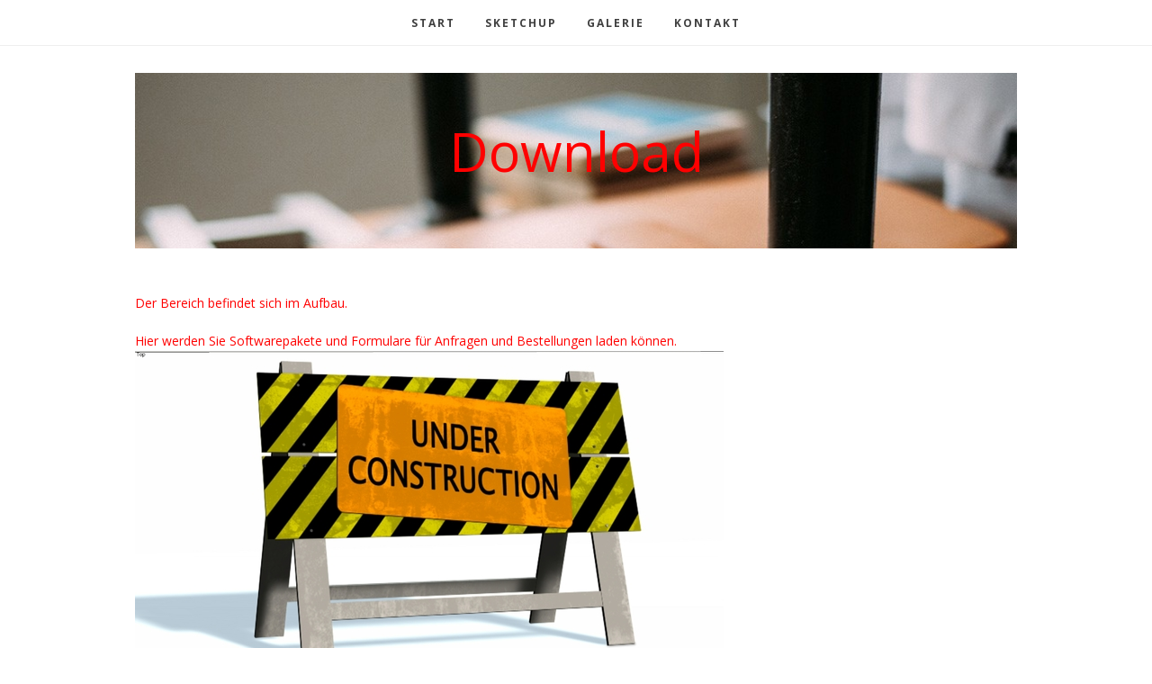

--- FILE ---
content_type: text/html; charset=UTF-8
request_url: http://einfach-3d.de/download/
body_size: 41590
content:
<!doctype html>
<html lang="de" itemscope itemtype="https://schema.org/WebPage" class="wpex-color-scheme-default">
<head>
<meta charset="UTF-8">
<link rel="profile" href="http://gmpg.org/xfn/11">
<meta name='robots' content='index, follow, max-image-preview:large, max-snippet:-1, max-video-preview:-1' />
<meta name="generator" content="Total WordPress Theme v5.6.0">
<meta name="viewport" content="width=device-width, initial-scale=1">

	<!-- This site is optimized with the Yoast SEO plugin v20.1 - https://yoast.com/wordpress/plugins/seo/ -->
	<title>SketchUp Pro | Verkauf - Schulung - Service</title>
	<meta name="description" content="SketchUp ist eine führende 3D-Design-Software, die 3D-Modellierung wahrlich für jedermann zugänglich macht." />
	<link rel="canonical" href="https://einfach-3d.de/download/" />
	<meta property="og:locale" content="de_DE" />
	<meta property="og:type" content="article" />
	<meta property="og:title" content="SketchUp Pro | Verkauf - Schulung - Service" />
	<meta property="og:description" content="SketchUp ist eine führende 3D-Design-Software, die 3D-Modellierung wahrlich für jedermann zugänglich macht." />
	<meta property="og:url" content="https://einfach-3d.de/download/" />
	<meta property="article:modified_time" content="2017-11-14T11:06:08+00:00" />
	<meta name="twitter:card" content="summary_large_image" />
	<meta name="twitter:label1" content="Geschätzte Lesezeit" />
	<meta name="twitter:data1" content="1 Minute" />
	<script type="application/ld+json" class="yoast-schema-graph">{"@context":"https://schema.org","@graph":[{"@type":"WebPage","@id":"https://einfach-3d.de/download/","url":"https://einfach-3d.de/download/","name":"SketchUp Pro | Verkauf - Schulung - Service","isPartOf":{"@id":"https://einfach-3d.de/#website"},"datePublished":"2017-10-27T14:58:22+00:00","dateModified":"2017-11-14T11:06:08+00:00","description":"SketchUp ist eine führende 3D-Design-Software, die 3D-Modellierung wahrlich für jedermann zugänglich macht.","breadcrumb":{"@id":"https://einfach-3d.de/download/#breadcrumb"},"inLanguage":"de","potentialAction":[{"@type":"ReadAction","target":["https://einfach-3d.de/download/"]}]},{"@type":"BreadcrumbList","@id":"https://einfach-3d.de/download/#breadcrumb","itemListElement":[{"@type":"ListItem","position":1,"name":"Startseite","item":"https://einfach-3d.de/"},{"@type":"ListItem","position":2,"name":"Download"}]},{"@type":"WebSite","@id":"https://einfach-3d.de/#website","url":"https://einfach-3d.de/","name":"","description":"SketchUp - das CAD für Jedermann","publisher":{"@id":"https://einfach-3d.de/#organization"},"potentialAction":[{"@type":"SearchAction","target":{"@type":"EntryPoint","urlTemplate":"https://einfach-3d.de/?s={search_term_string}"},"query-input":"required name=search_term_string"}],"inLanguage":"de"},{"@type":"Organization","@id":"https://einfach-3d.de/#organization","name":"Einfach-3D - SketchUp Reseller","url":"https://einfach-3d.de/","logo":{"@type":"ImageObject","inLanguage":"de","@id":"https://einfach-3d.de/#/schema/logo/image/","url":"http://einfach-3d.de/wp-content/uploads/2017/11/logo152.png","contentUrl":"http://einfach-3d.de/wp-content/uploads/2017/11/logo152.png","width":140,"height":152,"caption":"Einfach-3D - SketchUp Reseller"},"image":{"@id":"https://einfach-3d.de/#/schema/logo/image/"}}]}</script>
	<!-- / Yoast SEO plugin. -->


<link rel='dns-prefetch' href='//fonts.googleapis.com' />
<link rel="alternate" type="application/rss+xml" title=" &raquo; Feed" href="https://einfach-3d.de/feed/" />
<link rel="alternate" type="application/rss+xml" title=" &raquo; Kommentar-Feed" href="https://einfach-3d.de/comments/feed/" />
<link rel="preload" href="http://einfach-3d.de/wp-content/themes/Total/assets/lib/ticons/fonts/ticons.woff2" type="font/woff2" as="font" crossorigin><link rel='stylesheet' id='js_composer_front-css' href='http://einfach-3d.de/wp-content/plugins/js_composer/assets/css/js_composer.min.css?ver=6.9.0' media='all' />
<link rel='stylesheet' id='wp-block-library-css' href='http://einfach-3d.de/wp-includes/css/dist/block-library/style.min.css?ver=6.1.9' media='all' />
<link rel='stylesheet' id='classic-theme-styles-css' href='http://einfach-3d.de/wp-includes/css/classic-themes.min.css?ver=1' media='all' />
<style id='global-styles-inline-css'>
body{--wp--preset--color--black: #000000;--wp--preset--color--cyan-bluish-gray: #abb8c3;--wp--preset--color--white: #ffffff;--wp--preset--color--pale-pink: #f78da7;--wp--preset--color--vivid-red: #cf2e2e;--wp--preset--color--luminous-vivid-orange: #ff6900;--wp--preset--color--luminous-vivid-amber: #fcb900;--wp--preset--color--light-green-cyan: #7bdcb5;--wp--preset--color--vivid-green-cyan: #00d084;--wp--preset--color--pale-cyan-blue: #8ed1fc;--wp--preset--color--vivid-cyan-blue: #0693e3;--wp--preset--color--vivid-purple: #9b51e0;--wp--preset--gradient--vivid-cyan-blue-to-vivid-purple: linear-gradient(135deg,rgba(6,147,227,1) 0%,rgb(155,81,224) 100%);--wp--preset--gradient--light-green-cyan-to-vivid-green-cyan: linear-gradient(135deg,rgb(122,220,180) 0%,rgb(0,208,130) 100%);--wp--preset--gradient--luminous-vivid-amber-to-luminous-vivid-orange: linear-gradient(135deg,rgba(252,185,0,1) 0%,rgba(255,105,0,1) 100%);--wp--preset--gradient--luminous-vivid-orange-to-vivid-red: linear-gradient(135deg,rgba(255,105,0,1) 0%,rgb(207,46,46) 100%);--wp--preset--gradient--very-light-gray-to-cyan-bluish-gray: linear-gradient(135deg,rgb(238,238,238) 0%,rgb(169,184,195) 100%);--wp--preset--gradient--cool-to-warm-spectrum: linear-gradient(135deg,rgb(74,234,220) 0%,rgb(151,120,209) 20%,rgb(207,42,186) 40%,rgb(238,44,130) 60%,rgb(251,105,98) 80%,rgb(254,248,76) 100%);--wp--preset--gradient--blush-light-purple: linear-gradient(135deg,rgb(255,206,236) 0%,rgb(152,150,240) 100%);--wp--preset--gradient--blush-bordeaux: linear-gradient(135deg,rgb(254,205,165) 0%,rgb(254,45,45) 50%,rgb(107,0,62) 100%);--wp--preset--gradient--luminous-dusk: linear-gradient(135deg,rgb(255,203,112) 0%,rgb(199,81,192) 50%,rgb(65,88,208) 100%);--wp--preset--gradient--pale-ocean: linear-gradient(135deg,rgb(255,245,203) 0%,rgb(182,227,212) 50%,rgb(51,167,181) 100%);--wp--preset--gradient--electric-grass: linear-gradient(135deg,rgb(202,248,128) 0%,rgb(113,206,126) 100%);--wp--preset--gradient--midnight: linear-gradient(135deg,rgb(2,3,129) 0%,rgb(40,116,252) 100%);--wp--preset--duotone--dark-grayscale: url('#wp-duotone-dark-grayscale');--wp--preset--duotone--grayscale: url('#wp-duotone-grayscale');--wp--preset--duotone--purple-yellow: url('#wp-duotone-purple-yellow');--wp--preset--duotone--blue-red: url('#wp-duotone-blue-red');--wp--preset--duotone--midnight: url('#wp-duotone-midnight');--wp--preset--duotone--magenta-yellow: url('#wp-duotone-magenta-yellow');--wp--preset--duotone--purple-green: url('#wp-duotone-purple-green');--wp--preset--duotone--blue-orange: url('#wp-duotone-blue-orange');--wp--preset--font-size--small: 13px;--wp--preset--font-size--medium: 20px;--wp--preset--font-size--large: 36px;--wp--preset--font-size--x-large: 42px;}.has-black-color{color: var(--wp--preset--color--black) !important;}.has-cyan-bluish-gray-color{color: var(--wp--preset--color--cyan-bluish-gray) !important;}.has-white-color{color: var(--wp--preset--color--white) !important;}.has-pale-pink-color{color: var(--wp--preset--color--pale-pink) !important;}.has-vivid-red-color{color: var(--wp--preset--color--vivid-red) !important;}.has-luminous-vivid-orange-color{color: var(--wp--preset--color--luminous-vivid-orange) !important;}.has-luminous-vivid-amber-color{color: var(--wp--preset--color--luminous-vivid-amber) !important;}.has-light-green-cyan-color{color: var(--wp--preset--color--light-green-cyan) !important;}.has-vivid-green-cyan-color{color: var(--wp--preset--color--vivid-green-cyan) !important;}.has-pale-cyan-blue-color{color: var(--wp--preset--color--pale-cyan-blue) !important;}.has-vivid-cyan-blue-color{color: var(--wp--preset--color--vivid-cyan-blue) !important;}.has-vivid-purple-color{color: var(--wp--preset--color--vivid-purple) !important;}.has-black-background-color{background-color: var(--wp--preset--color--black) !important;}.has-cyan-bluish-gray-background-color{background-color: var(--wp--preset--color--cyan-bluish-gray) !important;}.has-white-background-color{background-color: var(--wp--preset--color--white) !important;}.has-pale-pink-background-color{background-color: var(--wp--preset--color--pale-pink) !important;}.has-vivid-red-background-color{background-color: var(--wp--preset--color--vivid-red) !important;}.has-luminous-vivid-orange-background-color{background-color: var(--wp--preset--color--luminous-vivid-orange) !important;}.has-luminous-vivid-amber-background-color{background-color: var(--wp--preset--color--luminous-vivid-amber) !important;}.has-light-green-cyan-background-color{background-color: var(--wp--preset--color--light-green-cyan) !important;}.has-vivid-green-cyan-background-color{background-color: var(--wp--preset--color--vivid-green-cyan) !important;}.has-pale-cyan-blue-background-color{background-color: var(--wp--preset--color--pale-cyan-blue) !important;}.has-vivid-cyan-blue-background-color{background-color: var(--wp--preset--color--vivid-cyan-blue) !important;}.has-vivid-purple-background-color{background-color: var(--wp--preset--color--vivid-purple) !important;}.has-black-border-color{border-color: var(--wp--preset--color--black) !important;}.has-cyan-bluish-gray-border-color{border-color: var(--wp--preset--color--cyan-bluish-gray) !important;}.has-white-border-color{border-color: var(--wp--preset--color--white) !important;}.has-pale-pink-border-color{border-color: var(--wp--preset--color--pale-pink) !important;}.has-vivid-red-border-color{border-color: var(--wp--preset--color--vivid-red) !important;}.has-luminous-vivid-orange-border-color{border-color: var(--wp--preset--color--luminous-vivid-orange) !important;}.has-luminous-vivid-amber-border-color{border-color: var(--wp--preset--color--luminous-vivid-amber) !important;}.has-light-green-cyan-border-color{border-color: var(--wp--preset--color--light-green-cyan) !important;}.has-vivid-green-cyan-border-color{border-color: var(--wp--preset--color--vivid-green-cyan) !important;}.has-pale-cyan-blue-border-color{border-color: var(--wp--preset--color--pale-cyan-blue) !important;}.has-vivid-cyan-blue-border-color{border-color: var(--wp--preset--color--vivid-cyan-blue) !important;}.has-vivid-purple-border-color{border-color: var(--wp--preset--color--vivid-purple) !important;}.has-vivid-cyan-blue-to-vivid-purple-gradient-background{background: var(--wp--preset--gradient--vivid-cyan-blue-to-vivid-purple) !important;}.has-light-green-cyan-to-vivid-green-cyan-gradient-background{background: var(--wp--preset--gradient--light-green-cyan-to-vivid-green-cyan) !important;}.has-luminous-vivid-amber-to-luminous-vivid-orange-gradient-background{background: var(--wp--preset--gradient--luminous-vivid-amber-to-luminous-vivid-orange) !important;}.has-luminous-vivid-orange-to-vivid-red-gradient-background{background: var(--wp--preset--gradient--luminous-vivid-orange-to-vivid-red) !important;}.has-very-light-gray-to-cyan-bluish-gray-gradient-background{background: var(--wp--preset--gradient--very-light-gray-to-cyan-bluish-gray) !important;}.has-cool-to-warm-spectrum-gradient-background{background: var(--wp--preset--gradient--cool-to-warm-spectrum) !important;}.has-blush-light-purple-gradient-background{background: var(--wp--preset--gradient--blush-light-purple) !important;}.has-blush-bordeaux-gradient-background{background: var(--wp--preset--gradient--blush-bordeaux) !important;}.has-luminous-dusk-gradient-background{background: var(--wp--preset--gradient--luminous-dusk) !important;}.has-pale-ocean-gradient-background{background: var(--wp--preset--gradient--pale-ocean) !important;}.has-electric-grass-gradient-background{background: var(--wp--preset--gradient--electric-grass) !important;}.has-midnight-gradient-background{background: var(--wp--preset--gradient--midnight) !important;}.has-small-font-size{font-size: var(--wp--preset--font-size--small) !important;}.has-medium-font-size{font-size: var(--wp--preset--font-size--medium) !important;}.has-large-font-size{font-size: var(--wp--preset--font-size--large) !important;}.has-x-large-font-size{font-size: var(--wp--preset--font-size--x-large) !important;}
.wp-block-navigation a:where(:not(.wp-element-button)){color: inherit;}
:where(.wp-block-columns.is-layout-flex){gap: 2em;}
.wp-block-pullquote{font-size: 1.5em;line-height: 1.6;}
</style>
<link rel='stylesheet' id='contact-form-7-css' href='http://einfach-3d.de/wp-content/plugins/contact-form-7/includes/css/styles.css?ver=5.7.4' media='all' />
<link rel='stylesheet' id='cmplz-general-css' href='http://einfach-3d.de/wp-content/plugins/complianz-gdpr/assets/css/cookieblocker.min.css?ver=1745494870' media='all' />
<link rel='stylesheet' id='wpex-contact-form-7-css' href='http://einfach-3d.de/wp-content/themes/Total/assets/css/wpex-contact-form-7.css?ver=5.6.0' media='all' />
<link rel='stylesheet' id='wpex-google-font-open-sans-css' href='//fonts.googleapis.com/css2?family=Open+Sans:ital,wght@0,100;0,200;0,300;0,400;0,500;0,600;0,700;0,800;0,900;1,100;1,200;1,300;1,400;1,500;1,600;1,700;1,800;1,900&#038;display=swap&#038;subset=latin' media='all' />
<link rel='stylesheet' id='wpex-style-css' href='http://einfach-3d.de/wp-content/themes/Total/style.css?ver=5.6.0' media='all' />
<link rel='stylesheet' id='wpex-mobile-menu-breakpoint-max-css' href='http://einfach-3d.de/wp-content/themes/Total/assets/css/wpex-mobile-menu-breakpoint-max.css?ver=5.6.0' media='only screen and (max-width:959px)' />
<link rel='stylesheet' id='wpex-mobile-menu-breakpoint-min-css' href='http://einfach-3d.de/wp-content/themes/Total/assets/css/wpex-mobile-menu-breakpoint-min.css?ver=5.6.0' media='only screen and (min-width:960px)' />
<link rel='stylesheet' id='wpex-wpbakery-css' href='http://einfach-3d.de/wp-content/themes/Total/assets/css/wpex-wpbakery.css?ver=5.6.0' media='all' />
<link rel='stylesheet' id='ticons-css' href='http://einfach-3d.de/wp-content/themes/Total/assets/lib/ticons/css/ticons.min.css?ver=5.6.0' media='all' />
<link rel='stylesheet' id='vcex-shortcodes-css' href='http://einfach-3d.de/wp-content/themes/Total/assets/css/vcex-shortcodes.css?ver=5.6.0' media='all' />
<script src='http://einfach-3d.de/wp-includes/js/jquery/jquery.min.js?ver=3.6.1' id='jquery-core-js'></script>
<script src='http://einfach-3d.de/wp-includes/js/jquery/jquery-migrate.min.js?ver=3.3.2' id='jquery-migrate-js'></script>
<script src='http://einfach-3d.de/wp-content/plugins/revslider/public/assets/js/rbtools.min.js?ver=6.6.11' async id='tp-tools-js'></script>
<script src='http://einfach-3d.de/wp-content/plugins/revslider/public/assets/js/rs6.min.js?ver=6.6.11' async id='revmin-js'></script>
<link rel="https://api.w.org/" href="https://einfach-3d.de/wp-json/" /><link rel="alternate" type="application/json" href="https://einfach-3d.de/wp-json/wp/v2/pages/205" /><link rel="EditURI" type="application/rsd+xml" title="RSD" href="https://einfach-3d.de/xmlrpc.php?rsd" />
<link rel="wlwmanifest" type="application/wlwmanifest+xml" href="http://einfach-3d.de/wp-includes/wlwmanifest.xml" />
<meta name="generator" content="WordPress 6.1.9" />
<link rel='shortlink' href='https://einfach-3d.de/?p=205' />
<link rel="alternate" type="application/json+oembed" href="https://einfach-3d.de/wp-json/oembed/1.0/embed?url=https%3A%2F%2Feinfach-3d.de%2Fdownload%2F" />
<link rel="alternate" type="text/xml+oembed" href="https://einfach-3d.de/wp-json/oembed/1.0/embed?url=https%3A%2F%2Feinfach-3d.de%2Fdownload%2F&#038;format=xml" />
			<style>.cmplz-hidden {
					display: none !important;
				}</style><!-- Analytics by WP Statistics v14.0.1 - https://wp-statistics.com/ -->
<link rel="icon" href="https://einfach-3d.de/wp-content/uploads/2022/03/logo32.png" sizes="32x32"><link rel="shortcut icon" href="https://einfach-3d.de/wp-content/uploads/2022/03/logo32.png"><link rel="apple-touch-icon" href="https://einfach-3d.de/wp-content/uploads/2022/03/logo57.png" sizes="57x57" ><link rel="apple-touch-icon" href="https://einfach-3d.de/wp-content/uploads/2022/03/logo76.png" sizes="76x76" ><link rel="apple-touch-icon" href="https://einfach-3d.de/wp-content/uploads/2022/03/logo120.png" sizes="120x120"><link rel="apple-touch-icon" href="https://einfach-3d.de/wp-content/uploads/2022/03/logo152.png" sizes="114x114"><style>.recentcomments a{display:inline !important;padding:0 !important;margin:0 !important;}</style><noscript><style>body:not(.content-full-screen) .wpex-vc-row-stretched[data-vc-full-width-init="false"]{visibility:visible;}</style></noscript><script>function setREVStartSize(e){
			//window.requestAnimationFrame(function() {
				window.RSIW = window.RSIW===undefined ? window.innerWidth : window.RSIW;
				window.RSIH = window.RSIH===undefined ? window.innerHeight : window.RSIH;
				try {
					var pw = document.getElementById(e.c).parentNode.offsetWidth,
						newh;
					pw = pw===0 || isNaN(pw) || (e.l=="fullwidth" || e.layout=="fullwidth") ? window.RSIW : pw;
					e.tabw = e.tabw===undefined ? 0 : parseInt(e.tabw);
					e.thumbw = e.thumbw===undefined ? 0 : parseInt(e.thumbw);
					e.tabh = e.tabh===undefined ? 0 : parseInt(e.tabh);
					e.thumbh = e.thumbh===undefined ? 0 : parseInt(e.thumbh);
					e.tabhide = e.tabhide===undefined ? 0 : parseInt(e.tabhide);
					e.thumbhide = e.thumbhide===undefined ? 0 : parseInt(e.thumbhide);
					e.mh = e.mh===undefined || e.mh=="" || e.mh==="auto" ? 0 : parseInt(e.mh,0);
					if(e.layout==="fullscreen" || e.l==="fullscreen")
						newh = Math.max(e.mh,window.RSIH);
					else{
						e.gw = Array.isArray(e.gw) ? e.gw : [e.gw];
						for (var i in e.rl) if (e.gw[i]===undefined || e.gw[i]===0) e.gw[i] = e.gw[i-1];
						e.gh = e.el===undefined || e.el==="" || (Array.isArray(e.el) && e.el.length==0)? e.gh : e.el;
						e.gh = Array.isArray(e.gh) ? e.gh : [e.gh];
						for (var i in e.rl) if (e.gh[i]===undefined || e.gh[i]===0) e.gh[i] = e.gh[i-1];
											
						var nl = new Array(e.rl.length),
							ix = 0,
							sl;
						e.tabw = e.tabhide>=pw ? 0 : e.tabw;
						e.thumbw = e.thumbhide>=pw ? 0 : e.thumbw;
						e.tabh = e.tabhide>=pw ? 0 : e.tabh;
						e.thumbh = e.thumbhide>=pw ? 0 : e.thumbh;
						for (var i in e.rl) nl[i] = e.rl[i]<window.RSIW ? 0 : e.rl[i];
						sl = nl[0];
						for (var i in nl) if (sl>nl[i] && nl[i]>0) { sl = nl[i]; ix=i;}
						var m = pw>(e.gw[ix]+e.tabw+e.thumbw) ? 1 : (pw-(e.tabw+e.thumbw)) / (e.gw[ix]);
						newh =  (e.gh[ix] * m) + (e.tabh + e.thumbh);
					}
					var el = document.getElementById(e.c);
					if (el!==null && el) el.style.height = newh+"px";
					el = document.getElementById(e.c+"_wrapper");
					if (el!==null && el) {
						el.style.height = newh+"px";
						el.style.display = "block";
					}
				} catch(e){
					console.log("Failure at Presize of Slider:" + e)
				}
			//});
		  };</script>
<style type="text/css" data-type="vc_shortcodes-custom-css">.vc_custom_1509993390491{margin-bottom: 50px !important;padding-top: 50px !important;padding-bottom: 30px !important;}</style><noscript><style> .wpb_animate_when_almost_visible { opacity: 1; }</style></noscript><style data-type="wpex-css" id="wpex-css">/*TYPOGRAPHY*/body{font-family:"Open Sans",sans-serif;font-size:14px;color:#ff0000}.main-navigation-ul .link-inner{font-weight:700;font-size:12px;letter-spacing:2px;text-transform:uppercase}.main-navigation-ul .sub-menu .link-inner{font-size:12px;letter-spacing:0px;text-transform:capitalize}.blog-entry-title.entry-title,.blog-entry-title.entry-title a,.blog-entry-title.entry-title a:hover{font-weight:600;font-size:21px}.sidebar-box .widget-title{font-weight:700;font-size:13px;letter-spacing:1px;text-transform:uppercase}h1,h2,h3,h4,h5,h6,.theme-heading,.page-header-title,.wpex-heading,.vcex-heading,.entry-title,.wpex-font-heading{color:#001c33;line-height:1.25}.theme-heading{font-size:18px;margin:0 0 25px}/*ADVANCED STYLING CSS*/#site-logo .logo-img{max-height:50px;width:auto}/*CUSTOMIZER STYLING*/:root{--wpex-accent:#ff0000;--wpex-accent-alt:#ff0000;--wpex-link-color:#0000cd;--wpex-hover-heading-link-color:#0000cd;--wpex-btn-bg:#ff0000;--wpex-hover-btn-bg:#ff4500;--wpex-vc-column-inner-margin-bottom:40px}body,.boxed-main-layout,.footer-has-reveal #main{background-color:#ffffff}#site-scroll-top{min-width:30px;min-height:30px;font-size:14px;border-radius:3px!important;margin-right:20px;margin-bottom:20px;background-color:#ffffff;color:#093459}#site-scroll-top:hover{background-color:#093459;color:#ffffff}.header-padding{padding-top:0px;padding-bottom:0px}.logo-padding{padding-top:15px;padding-bottom:15px}#site-navigation-wrap{--wpex-main-nav-link-color:#404040;--wpex-hover-main-nav-link-color:#404040;--wpex-active-main-nav-link-color:#404040;--wpex-hover-main-nav-link-color:#ffffff;--wpex-active-main-nav-link-color:#ffffff;--wpex-dropmenu-bg:#ffffff;--wpex-dropmenu-caret-bg:#ffffff;--wpex-dropmenu-border-color:#404040;--wpex-dropmenu-caret-border-color:#404040;--wpex-megamenu-divider-color:#404040;--wpex-dropmenu-link-color:#404040;--wpex-hover-dropmenu-link-bg:#1785e4}.navbar-style-one,.navbar-style-two,.navbar-style-three,.navbar-style-four,.navbar-style-five,.navbar-style-six{--wpex-main-nav-link-inner-bg:#ffffff;--wpex-hover-main-nav-link-inner-bg:#ffffff;--wpex-active-main-nav-link-inner-bg:#ffffff;--wpex-hover-main-nav-link-inner-bg:#ff0000;--wpex-active-main-nav-link-inner-bg:#ff0000}#mobile-menu{--wpex-link-color:#ffffff;--wpex-hover-link-color:#ffffff;--wpex-hover-link-color:#ffffff}#sidr-main,.sidr-class-dropdown-menu ul{background-color:#001021}#sidr-main{--wpex-border-main:#04192b;color:#ffffff;--wpex-text-2:#ffffff;--wpex-link-color:#ffffff;--wpex-hover-link-color:#ffffff}#footer-callout-wrap{padding-top:5px;padding-bottom:5px;background-color:#04192b;color:#ffffff}#footer-callout .theme-button{border-radius:3px;background:#093459}#footer-callout .theme-button:hover{background:#0c4678}#footer-bottom{background-color:#333333;color:#999999;--wpex-text-2:#999999}</style></head>

<body class="page-template-default page page-id-205 wp-embed-responsive wpex-theme wpex-responsive full-width-main-layout has-composer wpex-live-site site-full-width content-full-width hasnt-overlay-header page-header-disabled wpex-antialiased wpex-mobile-toggle-menu-fixed_top has-mobile-menu navbar-has-inner-span-bg wpex-no-js wpb-js-composer js-comp-ver-6.9.0 vc_responsive">

	<svg xmlns="http://www.w3.org/2000/svg" viewBox="0 0 0 0" width="0" height="0" focusable="false" role="none" style="visibility: hidden; position: absolute; left: -9999px; overflow: hidden;" ><defs><filter id="wp-duotone-dark-grayscale"><feColorMatrix color-interpolation-filters="sRGB" type="matrix" values=" .299 .587 .114 0 0 .299 .587 .114 0 0 .299 .587 .114 0 0 .299 .587 .114 0 0 " /><feComponentTransfer color-interpolation-filters="sRGB" ><feFuncR type="table" tableValues="0 0.49803921568627" /><feFuncG type="table" tableValues="0 0.49803921568627" /><feFuncB type="table" tableValues="0 0.49803921568627" /><feFuncA type="table" tableValues="1 1" /></feComponentTransfer><feComposite in2="SourceGraphic" operator="in" /></filter></defs></svg><svg xmlns="http://www.w3.org/2000/svg" viewBox="0 0 0 0" width="0" height="0" focusable="false" role="none" style="visibility: hidden; position: absolute; left: -9999px; overflow: hidden;" ><defs><filter id="wp-duotone-grayscale"><feColorMatrix color-interpolation-filters="sRGB" type="matrix" values=" .299 .587 .114 0 0 .299 .587 .114 0 0 .299 .587 .114 0 0 .299 .587 .114 0 0 " /><feComponentTransfer color-interpolation-filters="sRGB" ><feFuncR type="table" tableValues="0 1" /><feFuncG type="table" tableValues="0 1" /><feFuncB type="table" tableValues="0 1" /><feFuncA type="table" tableValues="1 1" /></feComponentTransfer><feComposite in2="SourceGraphic" operator="in" /></filter></defs></svg><svg xmlns="http://www.w3.org/2000/svg" viewBox="0 0 0 0" width="0" height="0" focusable="false" role="none" style="visibility: hidden; position: absolute; left: -9999px; overflow: hidden;" ><defs><filter id="wp-duotone-purple-yellow"><feColorMatrix color-interpolation-filters="sRGB" type="matrix" values=" .299 .587 .114 0 0 .299 .587 .114 0 0 .299 .587 .114 0 0 .299 .587 .114 0 0 " /><feComponentTransfer color-interpolation-filters="sRGB" ><feFuncR type="table" tableValues="0.54901960784314 0.98823529411765" /><feFuncG type="table" tableValues="0 1" /><feFuncB type="table" tableValues="0.71764705882353 0.25490196078431" /><feFuncA type="table" tableValues="1 1" /></feComponentTransfer><feComposite in2="SourceGraphic" operator="in" /></filter></defs></svg><svg xmlns="http://www.w3.org/2000/svg" viewBox="0 0 0 0" width="0" height="0" focusable="false" role="none" style="visibility: hidden; position: absolute; left: -9999px; overflow: hidden;" ><defs><filter id="wp-duotone-blue-red"><feColorMatrix color-interpolation-filters="sRGB" type="matrix" values=" .299 .587 .114 0 0 .299 .587 .114 0 0 .299 .587 .114 0 0 .299 .587 .114 0 0 " /><feComponentTransfer color-interpolation-filters="sRGB" ><feFuncR type="table" tableValues="0 1" /><feFuncG type="table" tableValues="0 0.27843137254902" /><feFuncB type="table" tableValues="0.5921568627451 0.27843137254902" /><feFuncA type="table" tableValues="1 1" /></feComponentTransfer><feComposite in2="SourceGraphic" operator="in" /></filter></defs></svg><svg xmlns="http://www.w3.org/2000/svg" viewBox="0 0 0 0" width="0" height="0" focusable="false" role="none" style="visibility: hidden; position: absolute; left: -9999px; overflow: hidden;" ><defs><filter id="wp-duotone-midnight"><feColorMatrix color-interpolation-filters="sRGB" type="matrix" values=" .299 .587 .114 0 0 .299 .587 .114 0 0 .299 .587 .114 0 0 .299 .587 .114 0 0 " /><feComponentTransfer color-interpolation-filters="sRGB" ><feFuncR type="table" tableValues="0 0" /><feFuncG type="table" tableValues="0 0.64705882352941" /><feFuncB type="table" tableValues="0 1" /><feFuncA type="table" tableValues="1 1" /></feComponentTransfer><feComposite in2="SourceGraphic" operator="in" /></filter></defs></svg><svg xmlns="http://www.w3.org/2000/svg" viewBox="0 0 0 0" width="0" height="0" focusable="false" role="none" style="visibility: hidden; position: absolute; left: -9999px; overflow: hidden;" ><defs><filter id="wp-duotone-magenta-yellow"><feColorMatrix color-interpolation-filters="sRGB" type="matrix" values=" .299 .587 .114 0 0 .299 .587 .114 0 0 .299 .587 .114 0 0 .299 .587 .114 0 0 " /><feComponentTransfer color-interpolation-filters="sRGB" ><feFuncR type="table" tableValues="0.78039215686275 1" /><feFuncG type="table" tableValues="0 0.94901960784314" /><feFuncB type="table" tableValues="0.35294117647059 0.47058823529412" /><feFuncA type="table" tableValues="1 1" /></feComponentTransfer><feComposite in2="SourceGraphic" operator="in" /></filter></defs></svg><svg xmlns="http://www.w3.org/2000/svg" viewBox="0 0 0 0" width="0" height="0" focusable="false" role="none" style="visibility: hidden; position: absolute; left: -9999px; overflow: hidden;" ><defs><filter id="wp-duotone-purple-green"><feColorMatrix color-interpolation-filters="sRGB" type="matrix" values=" .299 .587 .114 0 0 .299 .587 .114 0 0 .299 .587 .114 0 0 .299 .587 .114 0 0 " /><feComponentTransfer color-interpolation-filters="sRGB" ><feFuncR type="table" tableValues="0.65098039215686 0.40392156862745" /><feFuncG type="table" tableValues="0 1" /><feFuncB type="table" tableValues="0.44705882352941 0.4" /><feFuncA type="table" tableValues="1 1" /></feComponentTransfer><feComposite in2="SourceGraphic" operator="in" /></filter></defs></svg><svg xmlns="http://www.w3.org/2000/svg" viewBox="0 0 0 0" width="0" height="0" focusable="false" role="none" style="visibility: hidden; position: absolute; left: -9999px; overflow: hidden;" ><defs><filter id="wp-duotone-blue-orange"><feColorMatrix color-interpolation-filters="sRGB" type="matrix" values=" .299 .587 .114 0 0 .299 .587 .114 0 0 .299 .587 .114 0 0 .299 .587 .114 0 0 " /><feComponentTransfer color-interpolation-filters="sRGB" ><feFuncR type="table" tableValues="0.098039215686275 1" /><feFuncG type="table" tableValues="0 0.66274509803922" /><feFuncB type="table" tableValues="0.84705882352941 0.41960784313725" /><feFuncA type="table" tableValues="1 1" /></feComponentTransfer><feComposite in2="SourceGraphic" operator="in" /></filter></defs></svg>
	
	
<a href="#content" class="skip-to-content">Überspringen zu Hauptinhalt</a><span data-ls_id="#site_top"></span>
<div id="wpex-mobile-menu-fixed-top" class="wpex-mobile-menu-toggle show-at-mm-breakpoint wpex-flex wpex-items-center wpex-fixed wpex-z-9999 wpex-top-0 wpex-inset-x-0 wpex-surface-dark">
	<div class="container">
		<div class="wpex-flex wpex-items-center wpex-justify-between wpex-text-white wpex-child-inherit-color wpex-text-md">
			<div id="wpex-mobile-menu-fixed-top-toggle-wrap" class="wpex-flex-grow">
								<a href="#mobile-menu" class="mobile-menu-toggle wpex-no-underline" role="button" aria-expanded="false" aria-label="Toggle mobile menu"><span class="wpex-mr-10 ticon ticon-navicon" aria-hidden="true"></span><span class="wpex-text">Menü</span></a>
			</div>
								</div>
	</div>
</div>
	<div id="outer-wrap" class="wpex-overflow-hidden">
		
		<div id="wrap" class="wpex-clr">

			


	<header id="site-header" class="header-four dyn-styles wpex-relative wpex-clr" itemscope="itemscope" itemtype="https://schema.org/WPHeader">

		
	
	<div id="site-navigation-wrap" class="navbar-style-four navbar-fixed-line-height hide-at-mm-breakpoint wpex-clr">

		<nav id="site-navigation" class="navigation main-navigation main-navigation-four container wpex-relative wpex-clr" itemscope="itemscope" itemtype="https://schema.org/SiteNavigationElement" aria-label="Main menu">

			
				<ul id="menu-main" class="main-navigation-ul dropdown-menu sf-menu"><li id="menu-item-762" class="menu-item menu-item-type-post_type menu-item-object-page menu-item-home menu-item-762"><a href="https://einfach-3d.de/"><span class="link-inner">start</span></a></li>
<li id="menu-item-118" class="local-scroll menu-item menu-item-type-custom menu-item-object-custom menu-item-118"><a href="http://einfach-3d.de"><span class="link-inner">SketchUp</span></a></li>
<li id="menu-item-202" class="local-scroll menu-item menu-item-type-custom menu-item-object-custom menu-item-202"><a href="http://einfach-3d.de/#galerie"><span class="link-inner">Galerie</span></a></li>
<li id="menu-item-67" class="menu-item menu-item-type-post_type menu-item-object-page menu-item-67"><a href="https://einfach-3d.de/contact/"><span class="link-inner">Kontakt</span></a></li>
</ul>
			
		</nav>

	</div>

	

		<div id="site-header-inner" class="header-four-inner header-padding container wpex-relative wpex-h-100 wpex-py-30 wpex-clr">
<div id="site-logo" class="site-branding header-four-logo logo-padding wpex-table">
	<div id="site-logo-inner" class="wpex-table-cell wpex-align-middle wpex-clr"><span id="site-logo-span" class="site-logo-text"></span></div>

</div></div>

		
	</header>



			
			<main id="main" class="site-main wpex-clr">

				
	<div id="content-wrap" class="container wpex-clr">

		
		<div id="primary" class="content-area wpex-clr">

			
			<div id="content" class="site-content wpex-clr">

				
				
<article id="single-blocks" class="single-page-article wpex-clr">
<div class="single-page-content single-content entry wpex-clr"><div data-vc-parallax="1.5" data-vc-parallax-image="https://einfach-3d.de/wp-content/uploads/2015/02/photo2.jpg" class="vc_row wpb_row vc_row-fluid vc_custom_1509993390491 vc_general vc_parallax vc_parallax-content-moving wpex-vc_row-has-fill wpex-vc-reset-negative-margin"><div class="wpb_column vc_column_container vc_col-sm-12"><div class="vc_column-inner"><div class="wpb_wrapper"><div class="vcex-heading vcex-module wpex-text-2xl wpex-font-normal wpex-m-auto wpex-max-w-100 vcex-heading-plain wpex-block wpex-text-center" style="color:#ff0000;font-size:60px;"><span class="vcex-heading-inner wpex-inline-block wpex-clr">Download</span></div></div></div></div></div><div class="vc_row wpb_row vc_row-fluid"><div class="wpb_column vc_column_container vc_col-sm-12"><div class="vc_column-inner"><div class="wpb_wrapper">
	<div class="wpb_text_column wpb_content_element " >
		<div class="wpb_wrapper">
			<p>Der Bereich befindet sich im Aufbau.</p>
<p>Hier werden Sie Softwarepakete und Formulare für Anfragen und Bestellungen laden können.</p>

		</div>
	</div>

	<div  class="wpb_single_image wpb_content_element vc_align_">
		
		<figure class="wpb_wrapper vc_figure">
			<div class="vc_single_image-wrapper   vc_box_border_grey"><img width="654" height="368" src="https://einfach-3d.de/wp-content/uploads/2017/10/baustelle.jpg" class="vc_single_image-img attachment-full" alt="" decoding="async" loading="lazy" title="baustelle" srcset="https://einfach-3d.de/wp-content/uploads/2017/10/baustelle.jpg 654w, https://einfach-3d.de/wp-content/uploads/2017/10/baustelle-300x169.jpg 300w" sizes="(max-width: 654px) 100vw, 654px" /></div>
		</figure>
	</div>
</div></div></div></div><div class="vc_row wpb_row vc_row-fluid"><div class="wpb_column vc_column_container vc_col-sm-12"><div class="vc_column-inner"><div class="wpb_wrapper"><a href="https://download.teamviewer.com/download/TeamViewer_Setup_de-hse.exe" class="vcex-button theme-button inline"><span class="theme-button-inner">Download TeamViewer (Windows)</span></a> <a href="https://download.teamviewer.com/download/TeamViewer.dmg" class="vcex-button theme-button inline"><span class="theme-button-inner">Download TeamViewer (Mac)</span></a> </div></div></div></div><div class="vc_row wpb_row vc_row-fluid"><div class="wpb_column vc_column_container vc_col-sm-12"><div class="vc_column-inner"><div class="wpb_wrapper"><a href="https://einfach-3d.de/wp-content/uploads/2017/11/Anforderungen-SKP2018.pdf" class="vcex-button theme-button inline hvr hvr-grow" target="_blank" rel="noopener noreferrer"><span class="theme-button-inner">Download</span></a> <a href="https://einfach-3d.de/wp-content/uploads/2017/11/Maintenance-SKP2018.pdf" class="vcex-button theme-button inline hvr hvr-grow" target="_blank" rel="noopener noreferrer"><span class="theme-button-inner">Download </span></a> </div></div></div></div>
</div>

</article>
				
			</div>

			
		</div>

		
	</div>


			
		</main>

		
		


	




	<div id="footer-bottom" class="wpex-py-20 wpex-text-sm wpex-surface-dark wpex-bg-gray-900 wpex-text-center wpex-md-text-left">

		
		<div id="footer-bottom-inner" class="container"><div class="footer-bottom-flex wpex-md-flex wpex-md-justify-between wpex-md-items-center">
<div id="copyright" class="wpex-last-mb-0"><div class="textcenter">
© Copyright - <a href="http://einfach-3d.de" title="einfach-3d ">einfach-3d</a> - All Rights Reserved 2026
<a href="http://einfach-3d.de/impressum" title=" Impressum "> - Impressum</a>
<a href="http://einfach-3d.de/datenschutz" title=" Datenschutz "> - Datenschutz</a>
</a>
<a href="mailto:hallo@einfach-3d.de" title=" Kontakt ">- Kontakt</div></div></div>

		
	</div>



	</div>

	
</div>




<a href="#outer-wrap" id="site-scroll-top" class="wpex-flex wpex-items-center wpex-justify-center wpex-fixed wpex-rounded-full wpex-text-center wpex-box-content wpex-transition-all wpex-duration-200 wpex-bottom-0 wpex-right-0 wpex-mr-25 wpex-mb-25 wpex-no-underline wpex-surface-2 wpex-text-4 wpex-hover-bg-accent wpex-invisible wpex-opacity-0" data-scroll-speed="1000" data-scroll-offset="100"><span class="ticon ticon-chevron-up" aria-hidden="true"></span><span class="screen-reader-text">An den Anfang scrollen</span></a>


<div class="wpex-sidr-overlay wpex-fixed wpex-inset-0 wpex-hidden wpex-z-9999 wpex-bg-black wpex-opacity-60"></div>



		<script>
			window.RS_MODULES = window.RS_MODULES || {};
			window.RS_MODULES.modules = window.RS_MODULES.modules || {};
			window.RS_MODULES.waiting = window.RS_MODULES.waiting || [];
			window.RS_MODULES.defered = false;
			window.RS_MODULES.moduleWaiting = window.RS_MODULES.moduleWaiting || {};
			window.RS_MODULES.type = 'compiled';
		</script>
		
<!-- Consent Management powered by Complianz | GDPR/CCPA Cookie Consent https://wordpress.org/plugins/complianz-gdpr -->
<div id="cmplz-cookiebanner-container"></div>
					<div id="cmplz-manage-consent" data-nosnippet="true"></div><script type="text/html" id="wpb-modifications"></script><link rel='stylesheet' id='wpex-hover-animations-css' href='http://einfach-3d.de/wp-content/themes/Total/assets/lib/hover-css/hover-css.min.css?ver=2.0.1' media='all' />
<link rel='stylesheet' id='rs-plugin-settings-css' href='http://einfach-3d.de/wp-content/plugins/revslider/public/assets/css/rs6.css?ver=6.6.11' media='all' />
<style id='rs-plugin-settings-inline-css'>
#rs-demo-id {}
</style>
<script src='http://einfach-3d.de/wp-content/plugins/contact-form-7/includes/swv/js/index.js?ver=5.7.4' id='swv-js'></script>
<script id='contact-form-7-js-extra'>
var wpcf7 = {"api":{"root":"https:\/\/einfach-3d.de\/wp-json\/","namespace":"contact-form-7\/v1"}};
</script>
<script src='http://einfach-3d.de/wp-content/plugins/contact-form-7/includes/js/index.js?ver=5.7.4' id='contact-form-7-js'></script>
<script src='http://einfach-3d.de/wp-content/themes/Total/assets/js/dynamic/wpex-sidr.min.js?ver=5.6.0' id='wpex-sidr-js'></script>
<script src='http://einfach-3d.de/wp-includes/js/hoverIntent.min.js?ver=1.10.2' id='hoverIntent-js'></script>
<script id='wpex-superfish-js-extra'>
var wpex_superfish_params = {"delay":"600","speed":"fast","speedOut":"fast"};
</script>
<script src='http://einfach-3d.de/wp-content/themes/Total/assets/js/dynamic/wpex-superfish.min.js?ver=5.6.0' id='wpex-superfish-js'></script>
<script id='wpex-core-js-extra'>
var wpex_theme_params = {"menuWidgetAccordion":"1","mobileMenuBreakpoint":"959","i18n":{"openSubmenu":"Open submenu of %s","closeSubmenu":"Close submenu of %s"},"sidrDarkSurface":"1","sidrSource":"#site-navigation","sidrDisplace":"","sidrSide":"left","sidrSpeed":"300","mobileMenuAriaLabel":"Mobile menu","mobileMenuCloseAriaLabel":"Close mobile menu","selectArrowIcon":"<span class=\"wpex-select-arrow__icon ticon ticon-angle-down\" aria-hidden=\"true\"><\/span>","customSelects":".widget_categories form,.widget_archive select,.vcex-form-shortcode select","scrollToHash":"1","scrollToHashTimeout":"500","localScrollFindLinks":"1","localScrollTargets":"li.local-scroll a, a.local-scroll, .local-scroll-link, .local-scroll-link > a","localScrollUpdateHash":"","localScrollHighlight":"1","localScrollSpeed":"1000","mobileMenuOpenSubmenuIcon":"<span class=\"wpex-open-submenu__icon wpex-transition-all wpex-duration-300 ticon ticon-angle-down\" aria-hidden=\"true\"><\/span>"};
</script>
<script src='http://einfach-3d.de/wp-content/themes/Total/assets/js/total.min.js?ver=5.6.0' id='wpex-core-js'></script>
<script id='cmplz-cookiebanner-js-extra'>
var complianz = {"prefix":"cmplz_","user_banner_id":"1","set_cookies":[],"block_ajax_content":"","banner_version":"17","version":"7.4.0.1","store_consent":"","do_not_track_enabled":"","consenttype":"optin","region":"eu","geoip":"","dismiss_timeout":"","disable_cookiebanner":"","soft_cookiewall":"","dismiss_on_scroll":"","cookie_expiry":"365","url":"https:\/\/einfach-3d.de\/wp-json\/complianz\/v1\/","locale":"lang=de&locale=de_DE","set_cookies_on_root":"","cookie_domain":"","current_policy_id":"16","cookie_path":"\/","categories":{"statistics":"Statistiken","marketing":"Marketing"},"tcf_active":"","placeholdertext":"Klicke hier, um {category}-Cookies zu akzeptieren und diesen Inhalt zu aktivieren","css_file":"https:\/\/einfach-3d.de\/wp-content\/uploads\/complianz\/css\/banner-{banner_id}-{type}.css?v=17","page_links":[],"tm_categories":"","forceEnableStats":"","preview":"","clean_cookies":"","aria_label":"Klicke hier, um {category}-Cookies zu akzeptieren und diesen Inhalt zu aktivieren"};
</script>
<script defer src='http://einfach-3d.de/wp-content/plugins/complianz-gdpr/cookiebanner/js/complianz.min.js?ver=1745494873' id='cmplz-cookiebanner-js'></script>
<script id='wpb_composer_front_js-js-extra'>
var vcData = {"currentTheme":{"slug":"Total"}};
</script>
<script src='http://einfach-3d.de/wp-content/plugins/js_composer/assets/js/dist/js_composer_front.min.js?ver=6.9.0' id='wpb_composer_front_js-js'></script>
<script src='http://einfach-3d.de/wp-content/plugins/js_composer/assets/lib/bower/skrollr/dist/skrollr.min.js?ver=6.9.0' id='vc_jquery_skrollr_js-js'></script>

</body>
</html>